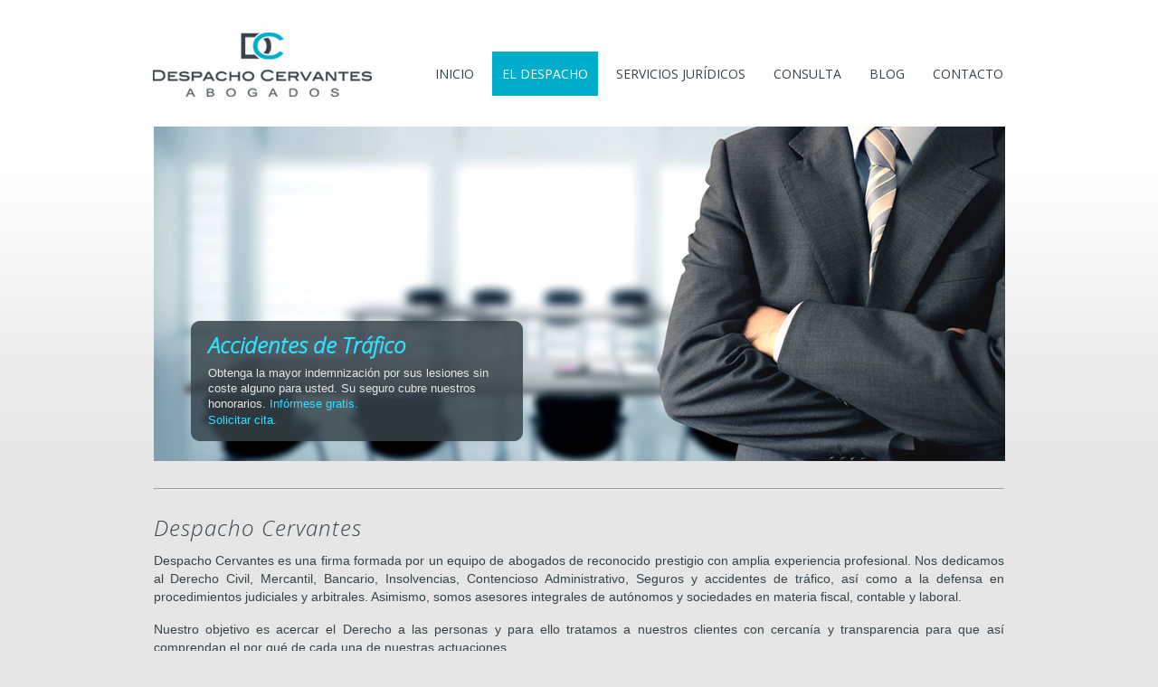

--- FILE ---
content_type: text/html
request_url: http://www.despachocervantes.com/despacho-cervantes-abogados.html
body_size: 11585
content:
<!doctype html>
<html>
<head>
    <meta http-equiv="content-type" content="text/html; charset=iso-8859-1">
    <title>Despacho Cervantes Abogados</title>
    <meta name="description" content="Despacho Cervantes Abogados Asesores Integrales de Empresas y Particulares. Nuestro objetivo es acercar el Derecho a las personas y para ello tratamos a nuestros clientes con cercanía y transparencia para que así comprendan el por qué de cada una de nuestras actuaciones.">
	<link rel="stylesheet" type="text/css" href="css/despacho-cervantes.css">
   	<link rel="stylesheet" type="text/css" href="css/settings.css" media="screen" />
   	<link rel="stylesheet" type="text/css" href="css/captions.css" media="screen" />
	<link href='favicon.ico' rel='shortcut icon' type='image/x-icon' />
</head>

<body>
<div class="pagina"> 
    <header>
    	<div class="logotipo"><a href="http://www.despachocervantes.com"><img src="images/despacho-cervantes-abogados.jpg" alt="Despacho Cervantes Abogados" width="280" height="98" title="" /></a></div>
        
        <nav>
          <ul>
                <li><a href="index.html" alt="Inicio">Inicio</a></li>
                <li><a href="despacho-cervantes-abogados.html" alt="El despacho" class="activo">El despacho</a></li>
            	<li><a href="servicios-juridicos.html" alt="Servicios Jur&Iacute;dicos">Servicios Jur&Iacute;dicos</a></li>
                <li><a href="consulta-despacho-cervantes-abogados.html" alt="Consulta">Consulta</a></li>
                <li><a href="blog-despacho-cervantes-abogados.html" title="Blog">Blog</a></li>
                <li><a href="contacto-despacho-cervantes-abogados.html" title="Contacto">Contacto</a></li>
          </ul>
        </nav>
    </header>
    <div class="clear"></div>
    <section>
    <div class="contenido">
    	<div class="slider-destacado">
       		<div class="bannercontainer">
				<div class="banner-destacado">
                <ul>
                    <li data-transition="slideleft" 
                    data-slotamount="1" 
                    data-masterspeed="300" >
                       <img src="images/slides/foto-despacho.jpg" width="941" height="370" alt="" class="enlace-cita">
                       
                       <div class="caption sfb"
                             data-x="40"
                             data-y="214"
                             data-speed="300"
                             data-start="800"
                             data-easing="easeOutBack"  ><img src="images/slides/sombra-mensaje.png" alt=""></div>
                             
                       <div class="caption large_text sfr"
                         data-x="60"
                         data-y="230"
                         data-speed="300"
                         data-start="1100"
                         data-easing="easeOutExpo"><p class="titulo-mensaje"><span class="azul-claro">Accidentes de Tráfico</span></p></div>
                         
                       <div class="caption large_text sfr"
                         data-x="60"
                         data-y="264"
                         data-speed="300"
                         data-start="1400"
                         data-easing="easeOutExpo"><p class="texto-mensaje">Obtenga la mayor indemnización por sus lesiones sin<br> coste alguno para usted. Su seguro cubre nuestros <br> honorarios. <span class="azul-claro">Infórmese gratis.</span><br>
<span class="azul-claro"><a href="contacto-despacho-cervantes-abogados.html">Solicitar cita.</a></span></p></div>
          
                  </li>
                    <li data-transition="slideleft" 
                    data-slotamount="1" 
                    data-masterspeed="300" >
                       <img src="images/slides/foto-servicios.jpg" width="941" height="370" alt="" class="enlace-cita">
                       <div class="caption sfl"
                             data-x="40"
                             data-y="214"
                             data-speed="300"
                             data-start="800"
                             data-easing="easeOutBack"  ><img src="images/slides/sombra-mensaje.png" alt=""></div>
                             
                       <div class="caption large_text sfb"
                         data-x="60"
                         data-y="230"
                         data-speed="300"
                         data-start="1100"
                         data-easing="easeOutExpo"><p class="titulo-mensaje"><span class="azul-claro">Cláusulas suelo</span></p></div>
                         
                       <div class="caption large_text sfb"
                         data-x="60"
                         data-y="264"
                         data-speed="300"
                         data-start="1400"
                         data-easing="easeOutExpo"><p class="texto-mensaje">Consiga la nulidad de su cláusula suelo y la devolución<br> de las cantidades pagadas de más.<br>
<span class="azul-claro">
Estudio de viabilidad gratuito.<br><a href="contacto-despacho-cervantes-abogados.html">Solicitar cita.</a></span></p></div>
                    </li>  
                    <li data-transition="slideleft" 
                    data-slotamount="1" 
                    data-masterspeed="300" >
                       <img src="images/slides/foto-home.jpg" width="941" height="370" alt="" class="enlace-cita">
                       <div class="caption sft"
                             data-x="40"
                             data-y="214"
                             data-speed="300"
                             data-start="800"
                             data-easing="easeOutBack"  ><img src="images/slides/sombra-mensaje.png" alt=""></div>
                             
                       <div class="caption large_text sfl"
                         data-x="60"
                         data-y="230"
                         data-speed="300"
                         data-start="1100"
                         data-easing="easeOutExpo"><p class="titulo-mensaje"><span class="azul-claro">Accidentes de Tráfico</span></p></div>
                         
                       <div class="caption large_text sfb"
                         data-x="60"
                         data-y="264"
                         data-speed="300"
                         data-start="1400"
                         data-easing="easeOutExpo"><p class="texto-mensaje">Obtenga la mayor indemnización por sus lesiones sin<br> coste alguno para usted. Su seguro cubre nuestros <br> honorarios. <span class="azul-claro">Infórmese gratis.</span><br>
<span class="azul-claro"><a href="contacto-despacho-cervantes-abogados.html">Solicitar cita.</a></span></p></div>
                    </li>     
                </ul>
            </div>
            </div> 
        
        
        </div>
        
        <hr>
        
        <div class="contenido-completo">
   	  	  <h1>Despacho Cervantes</h1>
            
            <p>Despacho Cervantes es una firma formada por un equipo de abogados de reconocido prestigio con amplia experiencia profesional. Nos dedicamos al Derecho Civil, Mercantil, Bancario, Insolvencias, Contencioso Administrativo, Seguros y accidentes de tr&aacute;fico, as&iacute; como a la defensa en procedimientos judiciales y arbitrales. Asimismo, somos asesores integrales de aut&oacute;nomos y sociedades en materia fiscal, contable y laboral.</p>
            <p>Nuestro objetivo es acercar el Derecho a las personas y para ello tratamos a nuestros clientes con cercan&iacute;a y transparencia para que as&iacute; comprendan el por qu&eacute; de cada una de nuestras actuaciones.</p>
            <p>Nuestra pol&iacute;tica de precios asequibles y f&oacute;rmulas flexibles de pago se adaptan a las necesidades de cada cliente, lo que permite poner a su alcance un asesoramiento de primer nivel a precios muy ajustados.</p>
            <p>Ac&eacute;rquese a conocernos sin compromiso. La primera consulta es gratuita. Pida cita en el 951 359 343 o en <a href="mailto:info@despachocervantes.com">info@despachocervantes.com</a></p>
        </div>
        
       
      <div class="clear"></div>
        <hr>
  	  
        <div class="doble-columna">
        	<div class="enlaces-interes">
            	<h3>Enlaces de inter&eacute;s</h3>
                <div class="linea-sub"></div>
            	<ul>
                    <li><a href="http://www.boe.es/" target="_blank" alt="BOE, Boletín Oficial del Estado"><img src="images/icono-enlace.jpg" width="21" height="21"> <span>BOE, Bolet&iacute;n Oficial del Estado</span></a></li>
                    <li><a href="http://www.juntadeandalucia.es/eboja.html" target="_blank" alt="BOJA, Boletín Oficial de la Junta de Andalucía"><img src="images/icono-enlace.jpg" width="21" height="21"> <span>BOJA, Bolet&iacute;n Oficial de la Junta de Andaluc&iacute;a</span></a></li>
                    <li><a href="https://www.bopmalaga.es/" target="_blank" alt="Boletín Oficial de la Provincia de Málaga"><img src="images/icono-enlace.jpg" width="21" height="21"> <span>Bolet&iacute;n Oficial de la Provincia de M&aacute;laga</span></a></li>
                    <li><a href="http://www.agenciatributaria.es/" target="_blank" alt="AEAT, Agencia Tributaria"><img src="images/icono-enlace.jpg" width="21" height="21"> <span>AEAT, Agencia Tributaria</span></a></li>
                    
        		</ul>
            </div>
            <div class="ultima-entrada-blog">
            	<h3>Blog (&uacute;ltima entrada)</h3>
                <div class="linea-sub"></div>
                <h6><a href="blog-despacho-cervantes-abogados.html">Un juzgado de M&aacute;laga declara nula la cl&aacute;usula relativa al inter&eacute;s de demora en un pr&eacute;stamo hipotecario</a>.</h6>
            <p>El Juzgado de Primera Instancia n&ordm; 12 de M&aacute;laga, estimando las alegaciones del equipo de Abogados de DESPACHO CERVANTES, ha declarado la nulidad de la cl&aacute;usula de inter&eacute;s de demora de un pr&eacute;stamo hipotecario.</p>
				<a href="blog-despacho-cervantes-abogados.html" class="seguir">seguir leyendo</a>
            </div>
            
        </div>
        <div class="clear"></div>
        <hr>
    </div>    
    </section>
    
    <footer>
    	
		<div class="logotipo-despacho-cervantes">
        	<a href="http://www.despachocervantes.com"><img src="images/logotipo-despacho-cervantes-abogados.jpg" alt="Despacho Cervantes Abogados" width="229" height="72" title="" /></a>
        </div>
         
          <div class="direccion">
                Avda. Juan Sebasti&aacute;n Elcano, n&ordm; 174, 1&ordf; planta<br>
                Oficinas 2 y 6. 29017 M&aacute;laga (SPAIN). Tfno. / Fax: (+34) 951 359 343<br>
          <a href="mailto:info@despachocervantes.com"><strong>info@despachocervantes.com</strong></a></div>
         
         <div class="valkkiria"><a href="http://www.valkkiria.com" target="_blank"><img src="images/valkkiria.jpg" alt="Valkkiria Estudio Creativo" width="20" height="24" title="" /><span><img src="images/valkkiria-web.jpg" alt="Valkkiria Estudio Creativo" width="20" height="24" title="" /></span></a></div>

  </footer>
</div>
<script src="https://ajax.googleapis.com/ajax/libs/jquery/1.7.2/jquery.min.js"></script>
<script type="text/javascript" src="js/jquery.themepunch.plugins.min.js"></script>
<script type="text/javascript" src="js/jquery.themepunch.revolution.min.js"></script> 
<script type="text/javascript" src="js/animaciones-interiores.js"></script>  
</body>
</html>


--- FILE ---
content_type: text/css
request_url: http://www.despachocervantes.com/css/despacho-cervantes.css
body_size: 8369
content:
@charset "utf-8";
/* CSS Document */

@import url(http://fonts.googleapis.com/css?family=Open+Sans:300italic,400);

html, body, div, span, applet, object, iframe,
h1, h2, h3, h4, h5, h6, p, blockquote, pre,
a, abbr, acronym, address, big, cite, code,
del, dfn, em, font, img, ins, kbd, q, s, samp,
small, strike, strong, sub, sup, tt, var,
b, u, i, center,
dl, dt, dd, ol, ul, li,
fieldset, form, label, legend,
table, caption, tbody, tfoot, thead, tr, th, td {
	margin: 0;
	padding: 0;
	border: 0;
	outline: 0;
	font-size: 100%;
	vertical-align: middle;
	background: transparent;
}

p, strong, span {
	vertical-align: baseline;
}

body {
	line-height: 1;
}

blockquote, q {
	quotes: none;
}
blockquote:before, blockquote:after,
q:before, q:after {
	content: '';
	content: none;
}


:focus {
	outline: 0;
}


ins {
	text-decoration: none;
}
del {
	text-decoration: line-through;
}


table {
	border-collapse: collapse;
	border-spacing: 0;
}

ol, ul
{
  list-style: none;
}


.clearfix:after
{
	clear: both;
	content: ".";
	display: block;
	height: 0;
	visibility: hidden;
}




html {
	height: 100%;
}

body {
	background: #e6e6e6 url(../images/fnd-cervantes.jpg) repeat-x;
	margin: 0;
	padding: 0px;
	color: #35424a;
	text-align: center;
	font-family: Tahoma, Verdana, Arial, Helvetica, sans-serif;
}

img {
	border: 0px;
}

a, a:link, a:visited {
	color: #35424a;
	text-decoration: none;
}

a:hover
{
	/*text-decoration: underline;*/
	color: #00aecb;
	text-decoration: none;
}

.azul {
	color: #00aecb;
}

.azul-claro{
	color: #2de1ff;
}

.gris{
	color: #35424a;
} 

h1, h2, h3, h4, h5, h6 {
	font-family: 'Open Sans', Tahoma, Arial, Geneva, sans-serif;
}



p, .texto { 
	font-family: Tahoma, Arial, Geneva, sans-serif; 
	font-size: 14px; 
	line-height: 20px; 
	text-align: justify; 
	padding-bottom: 16px; 
	-webkit-font-smoothing: antialiased;
	
}

header,  .cabecera {
	width: 1087px;
	height: 122px; 
	margin-bottom: 18px;
}



.contenedor{
	width: 1087px;
	height:100%;
	min-height: 968px;
	margin: auto; 
}

.pie{
	width: 1087px;
	height: 232px; 
	margin: auto;
}

.pagina-home {
	width: 1087px;
	min-height: 1500px;
	margin: 0 auto;
}

.pagina {
	width: 1087px;
	min-height: 500px;
	margin: 0 auto;
}

.logotipo{ 
	float: left; 
	margin: 0 40px 0 53px; 
	padding-top: 23px;
	width: 280px;
	height: 98px;
}

header nav{
	width: 680px; 
	height: 42px;
	margin-left: 0px;
	padding-top: 60px;
	text-align: center;
	float: left;
	font-family: 'Open Sans', Tahoma, Arial, Geneva, sans-serif;
	
}

nav ul {
	list-style-type: none;
	padding: 0;
	margin: 0;
}

nav ul li {
	float: left;
	margin-top: 12px;
	vertical-align: middle;
	text-transform: uppercase;
	font-weight: 400; 
	 
}

nav ul li img { 
	margin-top :0px;
}

nav ul li a {
	margin-right: 9px;
	font-size: 14px;
	padding: 15px 11px;
	transition: 0.5s background-color,color;
}

nav ul li a:hover{
	color: #fff;
	background-color: #35424a;
}

nav ul li a.activo { 
	color: #fff;
	background-color: #00aecb;
}

a.activo {
	color: #00aecb;
}

.slider-destacado{
	width: 1087px;
	height: 370px;
	
}

hr { margin: 30px 74px 30px 73px;}

.pagina-home h2 {
	font-family: 'Open Sans', Tahoma, Arial, Geneva, sans-serif;
	font-size: 24px;
	font-style: italic;
	font-weight: 300;
	margin-bottom: 14px;
	letter-spacing: 1px;
	text-align: left;	
	margin-left: 73px;
}


.contenido{
	
}

.contenido-destacado, .doble-columna{
	width: 940px;
	text-align: left;
	margin-left: 73px;
}

.contenido-destacado h1 {
	font-family: 'Open Sans', Tahoma, Arial, Geneva, sans-serif;
	font-size: 26px;
	font-style: italic;
	font-weight: 300;
	margin-bottom: 14px;
	letter-spacing: 1px;
	
}

.contenido-destacado p {
	width: 622px;
	float: left;
}

.contenido-destacado .cita {
	float: right;
	font-family: 'Open Sans', Tahoma, Arial, Geneva, sans-serif;
	font-size: 19px;
	font-style: italic;
	font-weight: 300;
	padding: 8px 50px;
	margin-right: 46px;
	letter-spacing: 1px;
	transition: 0.5s background-color,color;
	cursor: pointer;
	
}

a.cita{
	color: #fff;
	background-color: #35424a;
	
}


a.cita:hover{
	color: #fff;
	background-color: #00aecb;
}


.enlaces-interes{ 
	width: 460px;
	float: left;
	text-align: left;
}

.enlaces-interes ul li a span{
	padding-top:2px;
	padding-left: 10px;
	font-family: Tahoma, Arial, Geneva, sans-serif;
	font-size: 14px;
	
}

.enlaces-interes ul li{ 
	margin-bottom: 10px;
}


.ultima-entrada-blog{
	width: 460px;
	float: right;
	text-align: justify;
}

.ultima-entrada-blog h6 { 
	font-family: Tahoma, Arial, Geneva, sans-serif;
	font-size: 14px;
	line-height: 20px;
}

.ultima-entrada-blog p { 
	margin-bottom: 10px;
}

h3 {
	font-family: 'Open Sans', Tahoma, Arial, Geneva, sans-serif;
	font-size: 19px;
	font-style: italic;
	font-weight: 300;
	margin-bottom: 14px;
	letter-spacing: 1px;
	
}	

.linea-sub{ 
	border-bottom: 1px solid #252525;
	width: 60px;
	margin-bottom: 16px;
}


.seguir {
	font-family: 'Open Sans', Tahoma, Arial, Geneva, sans-serif;
	font-size: 13px;
	font-style: italic;
	font-weight: 300;
	padding: 6px 30px;
	letter-spacing: 1px;
	transition: 0.5s background-color,color;
	cursor: pointer;
	
}

a.seguir{
	color: #e6e6e6;
	background-color: #35424a;
	
}


a.seguir:hover{
	color: #fff;
	background-color: #00aecb;
}

footer {
	width: 940px;
	margin-left: 73px;
	text-align: left; 
	height: 250px;
}

.logotipo-despacho-cervantes{
	margin-bottom: 24px;
	width: 940px;
	float: left;
}

.direccion{
	font-size: 14px;
	color: #4e4e4e;
	width: 740px;
	float: left;
	line-height: 20px;
}

.valkkiria{
	vertical-align: baseline;
	float: right;
	margin-top: 32px;
	
	cursor: pointer;
	position: relative;
	width: 20px;
	height: 24px;
}

.valkkiria a img {
	vertical-align: baseline;
	z-index: 101;
}

.valkkiria a span{
	vertical-align: baseline;
	position: absolute;
	opacity: 0;
	border: 0px;
	top:0px;
	left:0px;
	transition: 0.5s all;
}

.valkkiria a:hover span {
	vertical-align: baseline;
	z-index: 110;
	opacity: 1;
	top:0px;
	left:0px;
	width: 20px;
	height: 24px;
	
}



.clear{ clear:both;}




.contenido-izquierda{ 
	text-align: left;
	float: left;
	margin-left: 73px;
	width: 622px;
	margin-right: 30px;
	
}

.contenido-izquierda hr {
	margin: 30px 0;
} 

.menu-derecha{
	float: left;
	width: 290px;
	text-align: center;
	height: 100%;
	
	

}

.menu-derecha h3 {
	margin-bottom: 30px;
}

.menu-derecha nav{
	font-family: 'Open Sans', Tahoma, Arial, Geneva, sans-serif;
	font-style: italic;
	letter-spacing: 0.5px;
}


.menu-derecha nav ul {
	width:100%;
}

.boton { width: 290px; display:block;
	
} 

.menu-derecha nav ul li {
	font-weight: 400; 
	float: none;
	margin-top: 0px;
	vertical-align: middle;
	text-transform: none;
	height: 26px;
	width: 100%;
	margin-bottom: 12px;
	
}

.menu-derecha nav ul li a {
	font-size: 14px;
	padding: 0px;
	color: #e6e6e6;
	background-color: #35424a;
	padding: 8px 0px 8px 0px;
	

}

.menu-derecha nav ul li a:hover{
	color: #fff;
	background-color: #00aecb;
}

.subir{ 
	text-align: left;
	margin-top: 700px;
	margin-left: 18px;
}


h1, h2 {
	font-family: 'Open Sans', Tahoma, Arial, Geneva, sans-serif;
	font-size: 24px;
	font-style: italic;
	font-weight: 300;
	margin-bottom: 14px;
	letter-spacing: 1px;
	
}	


.contenido-blog h2 {
	margin-bottom: 0px;
	color: #02aecb;
}

.contenido-blog{ 
	text-align: left;
	float: left;
	margin-left: 73px;
	width: 592px;
	margin-right: 44px;
	
}

.contenido-blog h1 {
	margin-bottom: 30px;
}

.contenido-blog h2 {
	margin-bottom: 30px;
}

.contenido-blog .fecha p{
	margin: 10px 0 4px 0;
}

.contenido-blog hr{
	margin: 0 0 20px 0;
}


.listado-blog {
	float: left;
	width: 304px;
	height: 100%;
	text-align: left;
	margin-top: 96px;
	font-size: 13px;
}

.listado-blog h3{
	margin-left: 16px;
	margin-bottom: 12px;
}

.angulo-blog {
	float: left;
}

.entrada-blog {
	float: left;
	width: 282px;
	margin-left: 6px;
}

.listado-blog hr{
	clear: both;
	margin: 0 0 0 16px;
	border: 0;
	border-bottom: 2px dotted #35424a; 
	height: 0px;
	margin-bottom: 14px;
}

.contenido-completo{ 
	text-align: left;
	margin-left: 73px;
	width: 940px;
	
}

.contenido-consulta{ 
	float: left;
	text-align: left;
	margin-left: 73px;
	width: 570px;
	margin-right: 28px;
	
}

.mapa{ 
	float: left;
	width: 344px;
	height: 345px;
	border: 1px solid #46555d;
	margin-top: 95px;
}
.slider-servicios img { margin-bottom: 20px;}

#aviso-legal{ text-align: left;}

.enlace-juridicos { cursor: pointer; }



--- FILE ---
content_type: application/javascript
request_url: http://www.despachocervantes.com/js/animaciones-interiores.js
body_size: 704
content:
$(document).ready(function() {
   
	  $('.banner-destacado').revolution(
	  {
		  delay:10000,
		  startheight:210,
		  startwidth:941,

		  hideThumbs:300,

		  thumbWidth:100,	
		  thumbHeight:50,
		  thumbAmount:5,
		  
		  navigationType: "none",                 
         navigationArrows: "verticalcentered",        
         navigationStyle: "square", 

		  touchenabled:"on",					
		  onHoverStop:"on",					

		  navOffsetHorizontal:0,
		  navOffsetVertical: 20,

		  stopAtSlide:-1,
		  stopAfterLoops:-1,

		  shadow:0,						
		  fullWidth:"off"					
	  });
	  
	  $('.enlace-cita').click(function() {
  		$(location).attr('href','contacto-despacho-cervantes-abogados.html');
	  });
	  
});    